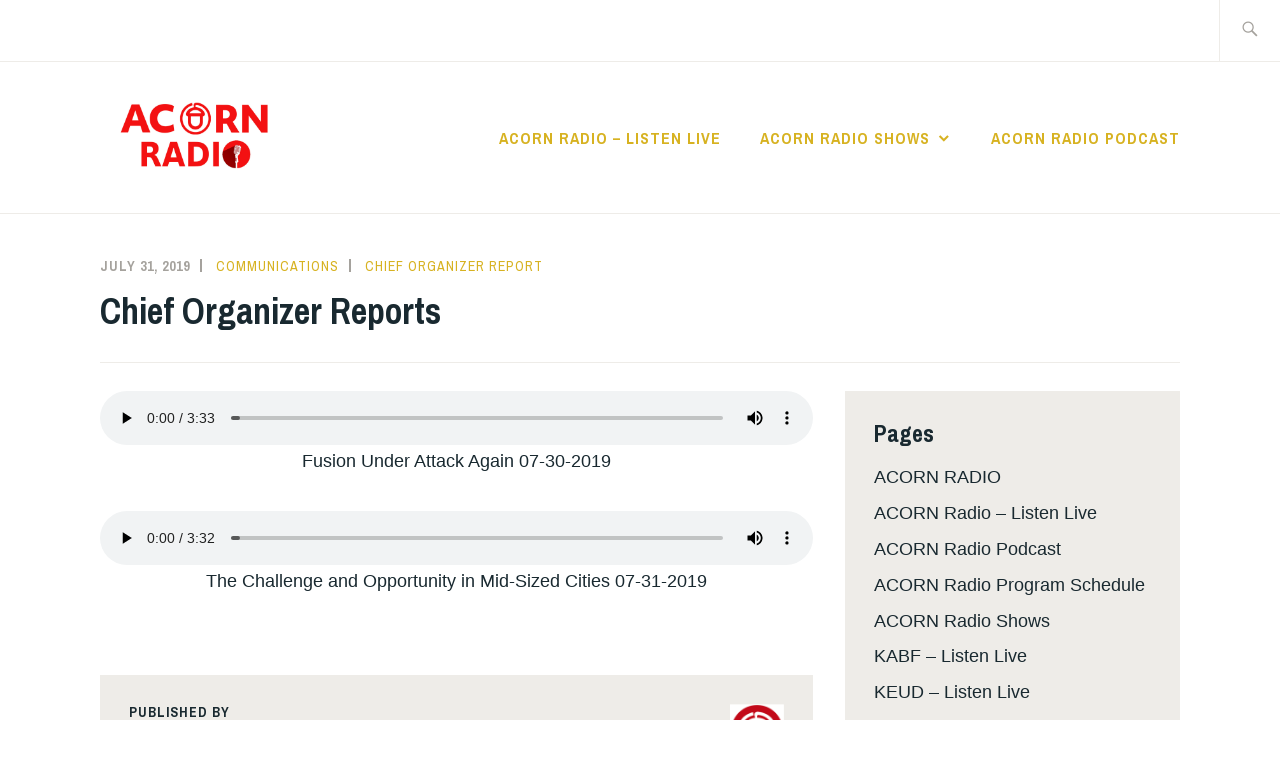

--- FILE ---
content_type: text/html; charset=UTF-8
request_url: https://acornradio.org/2019/07/31/chief-organizer-reports-72/
body_size: 10384
content:
<!DOCTYPE html>
<html lang="en-US" itemscope itemtype="http://schema.org/WebPage">
<head>
<!-- Google tag (gtag.js) -->
<script async src="https://www.googletagmanager.com/gtag/js?id=G-RZ5QJBBLNJ"></script>
<script>
  window.dataLayer = window.dataLayer || [];
  function gtag(){dataLayer.push(arguments);}
  gtag('js', new Date());

  gtag('config', 'G-RZ5QJBBLNJ');
</script>
	<!-- /Google tag (gtag.js) -->
<meta charset="UTF-8">
<meta name="viewport" content="width=device-width, initial-scale=1">
<link rel="profile" href="http://gmpg.org/xfn/11">
<link rel="pingback" href="https://acornradio.org/xmlrpc.php">

<meta name='robots' content='index, follow, max-image-preview:large, max-snippet:-1, max-video-preview:-1' />
	<style>img:is([sizes="auto" i], [sizes^="auto," i]) { contain-intrinsic-size: 3000px 1500px }</style>
	
	<!-- This site is optimized with the Yoast SEO plugin v26.1.1 - https://yoast.com/wordpress/plugins/seo/ -->
	<title>Chief Organizer Reports - RADIO</title>
	<link rel="canonical" href="https://acornradio.org/2019/07/31/chief-organizer-reports-72/" />
	<meta property="og:locale" content="en_US" />
	<meta property="og:type" content="article" />
	<meta property="og:title" content="Chief Organizer Reports - RADIO" />
	<meta property="og:url" content="https://acornradio.org/2019/07/31/chief-organizer-reports-72/" />
	<meta property="og:site_name" content="RADIO" />
	<meta property="article:published_time" content="2019-07-31T20:18:39+00:00" />
	<meta property="og:image" content="https://acornradio.org/wp-content/uploads/2024/02/radiofacebook.jpg" />
	<meta property="og:image:width" content="1200" />
	<meta property="og:image:height" content="628" />
	<meta property="og:image:type" content="image/jpeg" />
	<meta name="author" content="communications" />
	<meta name="twitter:card" content="summary_large_image" />
	<meta name="twitter:label1" content="Written by" />
	<meta name="twitter:data1" content="communications" />
	<script type="application/ld+json" class="yoast-schema-graph">{"@context":"https://schema.org","@graph":[{"@type":"Article","@id":"https://acornradio.org/2019/07/31/chief-organizer-reports-72/#article","isPartOf":{"@id":"https://acornradio.org/2019/07/31/chief-organizer-reports-72/"},"author":{"name":"communications","@id":"https://acornradio.org/#/schema/person/567dab3181a4cc7dd2fe8f98c8647d4b"},"headline":"Chief Organizer Reports","datePublished":"2019-07-31T20:18:39+00:00","mainEntityOfPage":{"@id":"https://acornradio.org/2019/07/31/chief-organizer-reports-72/"},"wordCount":18,"publisher":{"@id":"https://acornradio.org/#organization"},"articleSection":["Chief Organizer Report"],"inLanguage":"en-US"},{"@type":"WebPage","@id":"https://acornradio.org/2019/07/31/chief-organizer-reports-72/","url":"https://acornradio.org/2019/07/31/chief-organizer-reports-72/","name":"Chief Organizer Reports - RADIO","isPartOf":{"@id":"https://acornradio.org/#website"},"datePublished":"2019-07-31T20:18:39+00:00","breadcrumb":{"@id":"https://acornradio.org/2019/07/31/chief-organizer-reports-72/#breadcrumb"},"inLanguage":"en-US","potentialAction":[{"@type":"ReadAction","target":["https://acornradio.org/2019/07/31/chief-organizer-reports-72/"]}]},{"@type":"BreadcrumbList","@id":"https://acornradio.org/2019/07/31/chief-organizer-reports-72/#breadcrumb","itemListElement":[{"@type":"ListItem","position":1,"name":"Home","item":"https://acornradio.org/"},{"@type":"ListItem","position":2,"name":"Chief Organizer Reports"}]},{"@type":"WebSite","@id":"https://acornradio.org/#website","url":"https://acornradio.org/","name":"RADIO","description":"The Voice of the People","publisher":{"@id":"https://acornradio.org/#organization"},"potentialAction":[{"@type":"SearchAction","target":{"@type":"EntryPoint","urlTemplate":"https://acornradio.org/?s={search_term_string}"},"query-input":{"@type":"PropertyValueSpecification","valueRequired":true,"valueName":"search_term_string"}}],"inLanguage":"en-US"},{"@type":"Organization","@id":"https://acornradio.org/#organization","name":"RADIO","url":"https://acornradio.org/","logo":{"@type":"ImageObject","inLanguage":"en-US","@id":"https://acornradio.org/#/schema/logo/image/","url":"https://acornradio.org/wp-content/uploads/2024/02/radiofacebook.jpg","contentUrl":"https://acornradio.org/wp-content/uploads/2024/02/radiofacebook.jpg","width":1200,"height":628,"caption":"RADIO"},"image":{"@id":"https://acornradio.org/#/schema/logo/image/"}},{"@type":"Person","@id":"https://acornradio.org/#/schema/person/567dab3181a4cc7dd2fe8f98c8647d4b","name":"communications","image":{"@type":"ImageObject","inLanguage":"en-US","@id":"https://acornradio.org/#/schema/person/image/","url":"https://secure.gravatar.com/avatar/5a719ae5c5416cd9f9826eae1fa1030a4cdf8929326a919d348bb500242c4b6e?s=96&d=mm&r=g","contentUrl":"https://secure.gravatar.com/avatar/5a719ae5c5416cd9f9826eae1fa1030a4cdf8929326a919d348bb500242c4b6e?s=96&d=mm&r=g","caption":"communications"},"url":"https://acornradio.org/author/communications/"}]}</script>
	<!-- / Yoast SEO plugin. -->


<link rel='dns-prefetch' href='//www.googletagmanager.com' />
<link rel='dns-prefetch' href='//fonts.googleapis.com' />
<link rel="alternate" type="application/rss+xml" title="RADIO &raquo; Feed" href="https://acornradio.org/feed/" />
<script type="text/javascript">
/* <![CDATA[ */
window._wpemojiSettings = {"baseUrl":"https:\/\/s.w.org\/images\/core\/emoji\/16.0.1\/72x72\/","ext":".png","svgUrl":"https:\/\/s.w.org\/images\/core\/emoji\/16.0.1\/svg\/","svgExt":".svg","source":{"concatemoji":"https:\/\/acornradio.org\/wp-includes\/js\/wp-emoji-release.min.js?ver=6.8.3"}};
/*! This file is auto-generated */
!function(s,n){var o,i,e;function c(e){try{var t={supportTests:e,timestamp:(new Date).valueOf()};sessionStorage.setItem(o,JSON.stringify(t))}catch(e){}}function p(e,t,n){e.clearRect(0,0,e.canvas.width,e.canvas.height),e.fillText(t,0,0);var t=new Uint32Array(e.getImageData(0,0,e.canvas.width,e.canvas.height).data),a=(e.clearRect(0,0,e.canvas.width,e.canvas.height),e.fillText(n,0,0),new Uint32Array(e.getImageData(0,0,e.canvas.width,e.canvas.height).data));return t.every(function(e,t){return e===a[t]})}function u(e,t){e.clearRect(0,0,e.canvas.width,e.canvas.height),e.fillText(t,0,0);for(var n=e.getImageData(16,16,1,1),a=0;a<n.data.length;a++)if(0!==n.data[a])return!1;return!0}function f(e,t,n,a){switch(t){case"flag":return n(e,"\ud83c\udff3\ufe0f\u200d\u26a7\ufe0f","\ud83c\udff3\ufe0f\u200b\u26a7\ufe0f")?!1:!n(e,"\ud83c\udde8\ud83c\uddf6","\ud83c\udde8\u200b\ud83c\uddf6")&&!n(e,"\ud83c\udff4\udb40\udc67\udb40\udc62\udb40\udc65\udb40\udc6e\udb40\udc67\udb40\udc7f","\ud83c\udff4\u200b\udb40\udc67\u200b\udb40\udc62\u200b\udb40\udc65\u200b\udb40\udc6e\u200b\udb40\udc67\u200b\udb40\udc7f");case"emoji":return!a(e,"\ud83e\udedf")}return!1}function g(e,t,n,a){var r="undefined"!=typeof WorkerGlobalScope&&self instanceof WorkerGlobalScope?new OffscreenCanvas(300,150):s.createElement("canvas"),o=r.getContext("2d",{willReadFrequently:!0}),i=(o.textBaseline="top",o.font="600 32px Arial",{});return e.forEach(function(e){i[e]=t(o,e,n,a)}),i}function t(e){var t=s.createElement("script");t.src=e,t.defer=!0,s.head.appendChild(t)}"undefined"!=typeof Promise&&(o="wpEmojiSettingsSupports",i=["flag","emoji"],n.supports={everything:!0,everythingExceptFlag:!0},e=new Promise(function(e){s.addEventListener("DOMContentLoaded",e,{once:!0})}),new Promise(function(t){var n=function(){try{var e=JSON.parse(sessionStorage.getItem(o));if("object"==typeof e&&"number"==typeof e.timestamp&&(new Date).valueOf()<e.timestamp+604800&&"object"==typeof e.supportTests)return e.supportTests}catch(e){}return null}();if(!n){if("undefined"!=typeof Worker&&"undefined"!=typeof OffscreenCanvas&&"undefined"!=typeof URL&&URL.createObjectURL&&"undefined"!=typeof Blob)try{var e="postMessage("+g.toString()+"("+[JSON.stringify(i),f.toString(),p.toString(),u.toString()].join(",")+"));",a=new Blob([e],{type:"text/javascript"}),r=new Worker(URL.createObjectURL(a),{name:"wpTestEmojiSupports"});return void(r.onmessage=function(e){c(n=e.data),r.terminate(),t(n)})}catch(e){}c(n=g(i,f,p,u))}t(n)}).then(function(e){for(var t in e)n.supports[t]=e[t],n.supports.everything=n.supports.everything&&n.supports[t],"flag"!==t&&(n.supports.everythingExceptFlag=n.supports.everythingExceptFlag&&n.supports[t]);n.supports.everythingExceptFlag=n.supports.everythingExceptFlag&&!n.supports.flag,n.DOMReady=!1,n.readyCallback=function(){n.DOMReady=!0}}).then(function(){return e}).then(function(){var e;n.supports.everything||(n.readyCallback(),(e=n.source||{}).concatemoji?t(e.concatemoji):e.wpemoji&&e.twemoji&&(t(e.twemoji),t(e.wpemoji)))}))}((window,document),window._wpemojiSettings);
/* ]]> */
</script>
<style id='wp-emoji-styles-inline-css' type='text/css'>

	img.wp-smiley, img.emoji {
		display: inline !important;
		border: none !important;
		box-shadow: none !important;
		height: 1em !important;
		width: 1em !important;
		margin: 0 0.07em !important;
		vertical-align: -0.1em !important;
		background: none !important;
		padding: 0 !important;
	}
</style>
<link rel='stylesheet' id='wp-block-library-css' href='https://acornradio.org/wp-includes/css/dist/block-library/style.min.css?ver=6.8.3' type='text/css' media='all' />
<style id='classic-theme-styles-inline-css' type='text/css'>
/*! This file is auto-generated */
.wp-block-button__link{color:#fff;background-color:#32373c;border-radius:9999px;box-shadow:none;text-decoration:none;padding:calc(.667em + 2px) calc(1.333em + 2px);font-size:1.125em}.wp-block-file__button{background:#32373c;color:#fff;text-decoration:none}
</style>
<style id='global-styles-inline-css' type='text/css'>
:root{--wp--preset--aspect-ratio--square: 1;--wp--preset--aspect-ratio--4-3: 4/3;--wp--preset--aspect-ratio--3-4: 3/4;--wp--preset--aspect-ratio--3-2: 3/2;--wp--preset--aspect-ratio--2-3: 2/3;--wp--preset--aspect-ratio--16-9: 16/9;--wp--preset--aspect-ratio--9-16: 9/16;--wp--preset--color--black: #192930;--wp--preset--color--cyan-bluish-gray: #abb8c3;--wp--preset--color--white: #ffffff;--wp--preset--color--pale-pink: #f78da7;--wp--preset--color--vivid-red: #cf2e2e;--wp--preset--color--luminous-vivid-orange: #ff6900;--wp--preset--color--luminous-vivid-amber: #fcb900;--wp--preset--color--light-green-cyan: #7bdcb5;--wp--preset--color--vivid-green-cyan: #00d084;--wp--preset--color--pale-cyan-blue: #8ed1fc;--wp--preset--color--vivid-cyan-blue: #0693e3;--wp--preset--color--vivid-purple: #9b51e0;--wp--preset--color--dark-gray: #474f53;--wp--preset--color--medium-gray: #a5a29d;--wp--preset--color--light-gray: #eeece8;--wp--preset--color--yellow: #d7b221;--wp--preset--color--dark-yellow: #9c8012;--wp--preset--gradient--vivid-cyan-blue-to-vivid-purple: linear-gradient(135deg,rgba(6,147,227,1) 0%,rgb(155,81,224) 100%);--wp--preset--gradient--light-green-cyan-to-vivid-green-cyan: linear-gradient(135deg,rgb(122,220,180) 0%,rgb(0,208,130) 100%);--wp--preset--gradient--luminous-vivid-amber-to-luminous-vivid-orange: linear-gradient(135deg,rgba(252,185,0,1) 0%,rgba(255,105,0,1) 100%);--wp--preset--gradient--luminous-vivid-orange-to-vivid-red: linear-gradient(135deg,rgba(255,105,0,1) 0%,rgb(207,46,46) 100%);--wp--preset--gradient--very-light-gray-to-cyan-bluish-gray: linear-gradient(135deg,rgb(238,238,238) 0%,rgb(169,184,195) 100%);--wp--preset--gradient--cool-to-warm-spectrum: linear-gradient(135deg,rgb(74,234,220) 0%,rgb(151,120,209) 20%,rgb(207,42,186) 40%,rgb(238,44,130) 60%,rgb(251,105,98) 80%,rgb(254,248,76) 100%);--wp--preset--gradient--blush-light-purple: linear-gradient(135deg,rgb(255,206,236) 0%,rgb(152,150,240) 100%);--wp--preset--gradient--blush-bordeaux: linear-gradient(135deg,rgb(254,205,165) 0%,rgb(254,45,45) 50%,rgb(107,0,62) 100%);--wp--preset--gradient--luminous-dusk: linear-gradient(135deg,rgb(255,203,112) 0%,rgb(199,81,192) 50%,rgb(65,88,208) 100%);--wp--preset--gradient--pale-ocean: linear-gradient(135deg,rgb(255,245,203) 0%,rgb(182,227,212) 50%,rgb(51,167,181) 100%);--wp--preset--gradient--electric-grass: linear-gradient(135deg,rgb(202,248,128) 0%,rgb(113,206,126) 100%);--wp--preset--gradient--midnight: linear-gradient(135deg,rgb(2,3,129) 0%,rgb(40,116,252) 100%);--wp--preset--font-size--small: 13px;--wp--preset--font-size--medium: 20px;--wp--preset--font-size--large: 36px;--wp--preset--font-size--x-large: 42px;--wp--preset--spacing--20: 0.44rem;--wp--preset--spacing--30: 0.67rem;--wp--preset--spacing--40: 1rem;--wp--preset--spacing--50: 1.5rem;--wp--preset--spacing--60: 2.25rem;--wp--preset--spacing--70: 3.38rem;--wp--preset--spacing--80: 5.06rem;--wp--preset--shadow--natural: 6px 6px 9px rgba(0, 0, 0, 0.2);--wp--preset--shadow--deep: 12px 12px 50px rgba(0, 0, 0, 0.4);--wp--preset--shadow--sharp: 6px 6px 0px rgba(0, 0, 0, 0.2);--wp--preset--shadow--outlined: 6px 6px 0px -3px rgba(255, 255, 255, 1), 6px 6px rgba(0, 0, 0, 1);--wp--preset--shadow--crisp: 6px 6px 0px rgba(0, 0, 0, 1);}:where(.is-layout-flex){gap: 0.5em;}:where(.is-layout-grid){gap: 0.5em;}body .is-layout-flex{display: flex;}.is-layout-flex{flex-wrap: wrap;align-items: center;}.is-layout-flex > :is(*, div){margin: 0;}body .is-layout-grid{display: grid;}.is-layout-grid > :is(*, div){margin: 0;}:where(.wp-block-columns.is-layout-flex){gap: 2em;}:where(.wp-block-columns.is-layout-grid){gap: 2em;}:where(.wp-block-post-template.is-layout-flex){gap: 1.25em;}:where(.wp-block-post-template.is-layout-grid){gap: 1.25em;}.has-black-color{color: var(--wp--preset--color--black) !important;}.has-cyan-bluish-gray-color{color: var(--wp--preset--color--cyan-bluish-gray) !important;}.has-white-color{color: var(--wp--preset--color--white) !important;}.has-pale-pink-color{color: var(--wp--preset--color--pale-pink) !important;}.has-vivid-red-color{color: var(--wp--preset--color--vivid-red) !important;}.has-luminous-vivid-orange-color{color: var(--wp--preset--color--luminous-vivid-orange) !important;}.has-luminous-vivid-amber-color{color: var(--wp--preset--color--luminous-vivid-amber) !important;}.has-light-green-cyan-color{color: var(--wp--preset--color--light-green-cyan) !important;}.has-vivid-green-cyan-color{color: var(--wp--preset--color--vivid-green-cyan) !important;}.has-pale-cyan-blue-color{color: var(--wp--preset--color--pale-cyan-blue) !important;}.has-vivid-cyan-blue-color{color: var(--wp--preset--color--vivid-cyan-blue) !important;}.has-vivid-purple-color{color: var(--wp--preset--color--vivid-purple) !important;}.has-black-background-color{background-color: var(--wp--preset--color--black) !important;}.has-cyan-bluish-gray-background-color{background-color: var(--wp--preset--color--cyan-bluish-gray) !important;}.has-white-background-color{background-color: var(--wp--preset--color--white) !important;}.has-pale-pink-background-color{background-color: var(--wp--preset--color--pale-pink) !important;}.has-vivid-red-background-color{background-color: var(--wp--preset--color--vivid-red) !important;}.has-luminous-vivid-orange-background-color{background-color: var(--wp--preset--color--luminous-vivid-orange) !important;}.has-luminous-vivid-amber-background-color{background-color: var(--wp--preset--color--luminous-vivid-amber) !important;}.has-light-green-cyan-background-color{background-color: var(--wp--preset--color--light-green-cyan) !important;}.has-vivid-green-cyan-background-color{background-color: var(--wp--preset--color--vivid-green-cyan) !important;}.has-pale-cyan-blue-background-color{background-color: var(--wp--preset--color--pale-cyan-blue) !important;}.has-vivid-cyan-blue-background-color{background-color: var(--wp--preset--color--vivid-cyan-blue) !important;}.has-vivid-purple-background-color{background-color: var(--wp--preset--color--vivid-purple) !important;}.has-black-border-color{border-color: var(--wp--preset--color--black) !important;}.has-cyan-bluish-gray-border-color{border-color: var(--wp--preset--color--cyan-bluish-gray) !important;}.has-white-border-color{border-color: var(--wp--preset--color--white) !important;}.has-pale-pink-border-color{border-color: var(--wp--preset--color--pale-pink) !important;}.has-vivid-red-border-color{border-color: var(--wp--preset--color--vivid-red) !important;}.has-luminous-vivid-orange-border-color{border-color: var(--wp--preset--color--luminous-vivid-orange) !important;}.has-luminous-vivid-amber-border-color{border-color: var(--wp--preset--color--luminous-vivid-amber) !important;}.has-light-green-cyan-border-color{border-color: var(--wp--preset--color--light-green-cyan) !important;}.has-vivid-green-cyan-border-color{border-color: var(--wp--preset--color--vivid-green-cyan) !important;}.has-pale-cyan-blue-border-color{border-color: var(--wp--preset--color--pale-cyan-blue) !important;}.has-vivid-cyan-blue-border-color{border-color: var(--wp--preset--color--vivid-cyan-blue) !important;}.has-vivid-purple-border-color{border-color: var(--wp--preset--color--vivid-purple) !important;}.has-vivid-cyan-blue-to-vivid-purple-gradient-background{background: var(--wp--preset--gradient--vivid-cyan-blue-to-vivid-purple) !important;}.has-light-green-cyan-to-vivid-green-cyan-gradient-background{background: var(--wp--preset--gradient--light-green-cyan-to-vivid-green-cyan) !important;}.has-luminous-vivid-amber-to-luminous-vivid-orange-gradient-background{background: var(--wp--preset--gradient--luminous-vivid-amber-to-luminous-vivid-orange) !important;}.has-luminous-vivid-orange-to-vivid-red-gradient-background{background: var(--wp--preset--gradient--luminous-vivid-orange-to-vivid-red) !important;}.has-very-light-gray-to-cyan-bluish-gray-gradient-background{background: var(--wp--preset--gradient--very-light-gray-to-cyan-bluish-gray) !important;}.has-cool-to-warm-spectrum-gradient-background{background: var(--wp--preset--gradient--cool-to-warm-spectrum) !important;}.has-blush-light-purple-gradient-background{background: var(--wp--preset--gradient--blush-light-purple) !important;}.has-blush-bordeaux-gradient-background{background: var(--wp--preset--gradient--blush-bordeaux) !important;}.has-luminous-dusk-gradient-background{background: var(--wp--preset--gradient--luminous-dusk) !important;}.has-pale-ocean-gradient-background{background: var(--wp--preset--gradient--pale-ocean) !important;}.has-electric-grass-gradient-background{background: var(--wp--preset--gradient--electric-grass) !important;}.has-midnight-gradient-background{background: var(--wp--preset--gradient--midnight) !important;}.has-small-font-size{font-size: var(--wp--preset--font-size--small) !important;}.has-medium-font-size{font-size: var(--wp--preset--font-size--medium) !important;}.has-large-font-size{font-size: var(--wp--preset--font-size--large) !important;}.has-x-large-font-size{font-size: var(--wp--preset--font-size--x-large) !important;}
:where(.wp-block-post-template.is-layout-flex){gap: 1.25em;}:where(.wp-block-post-template.is-layout-grid){gap: 1.25em;}
:where(.wp-block-columns.is-layout-flex){gap: 2em;}:where(.wp-block-columns.is-layout-grid){gap: 2em;}
:root :where(.wp-block-pullquote){font-size: 1.5em;line-height: 1.6;}
</style>
<link rel='stylesheet' id='simple-banner-style-css' href='https://acornradio.org/wp-content/plugins/simple-banner/simple-banner.css?ver=3.1.2' type='text/css' media='all' />
<link rel='stylesheet' id='ixion-style-css' href='https://acornradio.org/wp-content/themes/ixion/style.css?ver=6.8.3' type='text/css' media='all' />
<link rel='stylesheet' id='ixion-blocks-css' href='https://acornradio.org/wp-content/themes/ixion/blocks.css?ver=6.8.3' type='text/css' media='all' />
<link rel='stylesheet' id='ixion-fonts-archivo-css' href='//fonts.googleapis.com/css?family=Archivo+Narrow%3A400%2C400i%2C700%2C700i&#038;subset=latin%2Clatin-ext' type='text/css' media='all' />
<link rel='stylesheet' id='ixion-fonts-cooper-css' href='https://acornradio.org/wp-content/themes/ixion/assets/fonts/cooperhewitt.css' type='text/css' media='all' />
<link rel='stylesheet' id='genericons-css' href='https://acornradio.org/wp-content/themes/ixion/assets/fonts/genericons/genericons/genericons.css?ver=6.8.3' type='text/css' media='all' />
<script type="text/javascript" src="https://acornradio.org/wp-includes/js/jquery/jquery.min.js?ver=3.7.1" id="jquery-core-js"></script>
<script type="text/javascript" src="https://acornradio.org/wp-includes/js/jquery/jquery-migrate.min.js?ver=3.4.1" id="jquery-migrate-js"></script>
<script type="text/javascript" id="simple-banner-script-js-before">
/* <![CDATA[ */
const simpleBannerScriptParams = {"pro_version_enabled":"","debug_mode":false,"id":2544,"version":"3.1.2","banner_params":[{"hide_simple_banner":"yes","simple_banner_prepend_element":false,"simple_banner_position":"static","header_margin":"","header_padding":"","wp_body_open_enabled":"","wp_body_open":true,"simple_banner_z_index":false,"simple_banner_text":"We stand in solidarity and support all protests against racism and police brutality.","disabled_on_current_page":false,"disabled_pages_array":[],"is_current_page_a_post":true,"disabled_on_posts":"","simple_banner_disabled_page_paths":false,"simple_banner_font_size":"","simple_banner_color":"#FF0000","simple_banner_text_color":"","simple_banner_link_color":"","simple_banner_close_color":"","simple_banner_custom_css":"","simple_banner_scrolling_custom_css":"","simple_banner_text_custom_css":"","simple_banner_button_css":"","site_custom_css":"","keep_site_custom_css":"","site_custom_js":"","keep_site_custom_js":"","close_button_enabled":"","close_button_expiration":"","close_button_cookie_set":false,"current_date":{"date":"2026-01-29 06:12:39.809318","timezone_type":3,"timezone":"UTC"},"start_date":{"date":"2026-01-29 06:12:39.809336","timezone_type":3,"timezone":"UTC"},"end_date":{"date":"2026-01-29 06:12:39.809341","timezone_type":3,"timezone":"UTC"},"simple_banner_start_after_date":false,"simple_banner_remove_after_date":"","simple_banner_insert_inside_element":false}]}
/* ]]> */
</script>
<script type="text/javascript" src="https://acornradio.org/wp-content/plugins/simple-banner/simple-banner.js?ver=3.1.2" id="simple-banner-script-js"></script>

<!-- Google tag (gtag.js) snippet added by Site Kit -->
<!-- Google Analytics snippet added by Site Kit -->
<script type="text/javascript" src="https://www.googletagmanager.com/gtag/js?id=GT-WK25KFH8" id="google_gtagjs-js" async></script>
<script type="text/javascript" id="google_gtagjs-js-after">
/* <![CDATA[ */
window.dataLayer = window.dataLayer || [];function gtag(){dataLayer.push(arguments);}
gtag("set","linker",{"domains":["acornradio.org"]});
gtag("js", new Date());
gtag("set", "developer_id.dZTNiMT", true);
gtag("config", "GT-WK25KFH8");
 window._googlesitekit = window._googlesitekit || {}; window._googlesitekit.throttledEvents = []; window._googlesitekit.gtagEvent = (name, data) => { var key = JSON.stringify( { name, data } ); if ( !! window._googlesitekit.throttledEvents[ key ] ) { return; } window._googlesitekit.throttledEvents[ key ] = true; setTimeout( () => { delete window._googlesitekit.throttledEvents[ key ]; }, 5 ); gtag( "event", name, { ...data, event_source: "site-kit" } ); }; 
/* ]]> */
</script>
<link rel="https://api.w.org/" href="https://acornradio.org/wp-json/" /><link rel="alternate" title="JSON" type="application/json" href="https://acornradio.org/wp-json/wp/v2/posts/2544" /><link rel="EditURI" type="application/rsd+xml" title="RSD" href="https://acornradio.org/xmlrpc.php?rsd" />
<meta name="generator" content="WordPress 6.8.3" />
<link rel='shortlink' href='https://acornradio.org/?p=2544' />
<link rel="alternate" title="oEmbed (JSON)" type="application/json+oembed" href="https://acornradio.org/wp-json/oembed/1.0/embed?url=https%3A%2F%2Facornradio.org%2F2019%2F07%2F31%2Fchief-organizer-reports-72%2F" />
<link rel="alternate" title="oEmbed (XML)" type="text/xml+oembed" href="https://acornradio.org/wp-json/oembed/1.0/embed?url=https%3A%2F%2Facornradio.org%2F2019%2F07%2F31%2Fchief-organizer-reports-72%2F&#038;format=xml" />
<meta name="generator" content="Site Kit by Google 1.163.0" /><meta name="google-site-verification" content="V2_KXuzGa3vRXpz0m7i7QKxHox0r4_W7WpBwiQ-9NeU" />
<!-- Global site tag (gtag.js) - Google Analytics -->
<script async src="https://www.googletagmanager.com/gtag/js?id=G-QRJPQ8R0P0"></script>
<script>
  window.dataLayer = window.dataLayer || [];
  function gtag(){dataLayer.push(arguments);}
  gtag('js', new Date());

  gtag('config', 'G-QRJPQ8R0P0');
</script><style id="simple-banner-hide" type="text/css">.simple-banner{display:none;}</style><style id="simple-banner-position" type="text/css">.simple-banner{position:static;}</style><style id="simple-banner-background-color" type="text/css">.simple-banner{background:#FF0000;}</style><style id="simple-banner-text-color" type="text/css">.simple-banner .simple-banner-text{color: #ffffff;}</style><style id="simple-banner-link-color" type="text/css">.simple-banner .simple-banner-text a{color:#f16521;}</style><style id="simple-banner-z-index" type="text/css">.simple-banner{z-index: 99999;}</style><style id="simple-banner-site-custom-css-dummy" type="text/css"></style><script id="simple-banner-site-custom-js-dummy" type="text/javascript"></script>	<style type="text/css">
			.site-title a,
		.site-description {
			position: absolute;
			clip: rect(1px, 1px, 1px, 1px);
		}
		</style>
	<link rel="icon" href="https://acornradio.org/wp-content/uploads/2017/10/cropped-d19f2ec4911d3ef9b7d0d7b441503a1f-spring-logo-doe-32x32.jpg" sizes="32x32" />
<link rel="icon" href="https://acornradio.org/wp-content/uploads/2017/10/cropped-d19f2ec4911d3ef9b7d0d7b441503a1f-spring-logo-doe-192x192.jpg" sizes="192x192" />
<link rel="apple-touch-icon" href="https://acornradio.org/wp-content/uploads/2017/10/cropped-d19f2ec4911d3ef9b7d0d7b441503a1f-spring-logo-doe-180x180.jpg" />
<meta name="msapplication-TileImage" content="https://acornradio.org/wp-content/uploads/2017/10/cropped-d19f2ec4911d3ef9b7d0d7b441503a1f-spring-logo-doe-270x270.jpg" />
</head>

<body class="wp-singular post-template-default single single-post postid-2544 single-format-standard wp-custom-logo wp-embed-responsive wp-theme-ixion group-blog singular has-description header-text-hidden no-featured-posts featured-content-overlay-light">
<div id="page" class="site">
	<a class="skip-link screen-reader-text" href="#content">Skip to content</a>

	<header id="masthead" class="site-header" role="banner">

		<div class="utility-container">
						
<form role="search" method="get" class="search-form" action="https://acornradio.org/">
	<label>
		<span class="screen-reader-text">Search for:</span>
		<input type="search" class="search-field"
		placeholder="Search &hellip;"
		value="" name="s"
		title="Search for:" />
		<span class="search-form-icon"></span>
	</label>
	<input type="submit" class="search-submit"
		value="Search" />
</form>
		</div>

		<div class="branding-container">
					<div class="site-branding">
			<a href="https://acornradio.org/" class="custom-logo-link" rel="home"><img width="1200" height="628" src="https://acornradio.org/wp-content/uploads/2024/02/radiofacebook.jpg" class="custom-logo" alt="RADIO" decoding="async" fetchpriority="high" srcset="https://acornradio.org/wp-content/uploads/2024/02/radiofacebook.jpg 1200w, https://acornradio.org/wp-content/uploads/2024/02/radiofacebook-300x157.jpg 300w, https://acornradio.org/wp-content/uploads/2024/02/radiofacebook-500x262.jpg 500w, https://acornradio.org/wp-content/uploads/2024/02/radiofacebook-768x402.jpg 768w, https://acornradio.org/wp-content/uploads/2024/02/radiofacebook-1080x565.jpg 1080w" sizes="(max-width: 1200px) 100vw, 1200px" /></a>
								<p class="site-title"><a href="https://acornradio.org/" rel="home">RADIO</a></p>
					</div><!-- .site-branding -->
			<nav id="site-navigation" class="main-navigation" role="navigation">
	<button class="menu-toggle" aria-controls="top-menu" aria-expanded="false">Menu</button>
	<div class="menu-new-homepage-menu-container"><ul id="top-menu" class="menu"><li id="menu-item-5329" class="menu-item menu-item-type-post_type menu-item-object-page menu-item-5329"><a href="https://acornradio.org/listen-live/">ACORN Radio &#8211; Listen Live</a></li>
<li id="menu-item-5331" class="menu-item menu-item-type-post_type menu-item-object-page menu-item-has-children menu-item-5331"><a href="https://acornradio.org/acorn-radio-shows/">ACORN Radio Shows</a>
<ul class="sub-menu">
	<li id="menu-item-5340" class="menu-item menu-item-type-taxonomy menu-item-object-category menu-item-5340"><a href="https://acornradio.org/category/acorn-africa/">ACORN Africa</a></li>
	<li id="menu-item-5337" class="menu-item menu-item-type-taxonomy menu-item-object-category menu-item-5337"><a href="https://acornradio.org/category/acorn-canada/">ACORN Canada</a></li>
	<li id="menu-item-7480" class="menu-item menu-item-type-taxonomy menu-item-object-category menu-item-7480"><a href="https://acornradio.org/category/acorn-honduras/">ACORN Honduras</a></li>
	<li id="menu-item-7481" class="menu-item menu-item-type-taxonomy menu-item-object-category menu-item-7481"><a href="https://acornradio.org/category/acorn-india/">ACORN India</a></li>
	<li id="menu-item-7482" class="menu-item menu-item-type-taxonomy menu-item-object-category menu-item-7482"><a href="https://acornradio.org/category/acorn-news/">ACORN News</a></li>
	<li id="menu-item-7483" class="menu-item menu-item-type-taxonomy menu-item-object-category menu-item-7483"><a href="https://acornradio.org/category/acorn-uk/">ACORN UK</a></li>
	<li id="menu-item-5332" class="menu-item menu-item-type-taxonomy menu-item-object-category current-post-ancestor current-menu-parent current-post-parent menu-item-5332"><a href="https://acornradio.org/category/chief-organizer-report/">Chief Organizer Report</a></li>
	<li id="menu-item-7486" class="menu-item menu-item-type-taxonomy menu-item-object-category menu-item-7486"><a href="https://acornradio.org/category/how-to-build-community/">How to Build Community</a></li>
	<li id="menu-item-5333" class="menu-item menu-item-type-taxonomy menu-item-object-category menu-item-5333"><a href="https://acornradio.org/category/peoples-news/">People&#8217;s News</a></li>
	<li id="menu-item-5334" class="menu-item menu-item-type-taxonomy menu-item-object-category menu-item-5334"><a href="https://acornradio.org/category/national-native-news/">National Native News</a></li>
	<li id="menu-item-5335" class="menu-item menu-item-type-taxonomy menu-item-object-category menu-item-5335"><a href="https://acornradio.org/category/wades-world/">Wade&#8217;s World</a></li>
	<li id="menu-item-5336" class="menu-item menu-item-type-taxonomy menu-item-object-category menu-item-5336"><a href="https://acornradio.org/category/wings/">Wings</a></li>
	<li id="menu-item-7484" class="menu-item menu-item-type-taxonomy menu-item-object-category menu-item-7484"><a href="https://acornradio.org/category/ulu-local-100/">United Labor Unions Local 100</a></li>
	<li id="menu-item-7485" class="menu-item menu-item-type-taxonomy menu-item-object-category menu-item-7485"><a href="https://acornradio.org/category/special-broadcasts/">Special Broadcasts</a></li>
</ul>
</li>
<li id="menu-item-7566" class="menu-item menu-item-type-post_type menu-item-object-page menu-item-7566"><a href="https://acornradio.org/acorn-radio-podcast/">ACORN Radio Podcast</a></li>
</ul></div></nav>
		</div>

	</header>

	
	<div id="content" class="site-content">
		<div class="entry-meta">
			<span class="posted-on"><a href="https://acornradio.org/2019/07/31/chief-organizer-reports-72/" rel="bookmark"><time class="entry-date published updated" datetime="2019-07-31T20:18:39-05:00">July 31, 2019</time></a></span> <span class="byline"><span class="author vcard"><a class="url fn n" href="https://acornradio.org/author/communications/">communications</a></span></span> <span class="cat-links"><a href="https://acornradio.org/category/chief-organizer-report/" rel="category tag">Chief Organizer Report</a></span>					</div><!-- .entry-meta -->
<h1 class="entry-title">Chief Organizer Reports</h1>
	<div id="primary" class="content-area">
		<main id="main" class="site-main" role="main">

		
<article id="post-2544" class="post-2544 post type-post status-publish format-standard hentry category-chief-organizer-report no-featured-image">
	<div class="entry-body">
		<header class="entry-header">
					</header>
		<div class="entry-content">
			
<figure class="wp-block-audio"><audio controls src="https://acornradio.org/wp-content/uploads/2019/07/Corr07302019.mp3"></audio><figcaption>Fusion Under Attack Again 07-30-2019</figcaption></figure>



<figure class="wp-block-audio"><audio controls src="https://acornradio.org/wp-content/uploads/2019/07/Corr07312019.mp3"></audio><figcaption>The Challenge and Opportunity in Mid-Sized Cities 07-31-2019</figcaption></figure>
		</div><!-- .entry-content -->

			<footer class="entry-footer">
			</footer><!-- .entry-footer -->
		
<div class="entry-author">
	<div class="author-avatar">
		<img alt='' src='https://secure.gravatar.com/avatar/5a719ae5c5416cd9f9826eae1fa1030a4cdf8929326a919d348bb500242c4b6e?s=60&#038;d=mm&#038;r=g' srcset='https://secure.gravatar.com/avatar/5a719ae5c5416cd9f9826eae1fa1030a4cdf8929326a919d348bb500242c4b6e?s=120&#038;d=mm&#038;r=g 2x' class='avatar avatar-60 photo' height='60' width='60' decoding='async'/>	</div><!-- .author-avatar -->

	<div class="author-heading">
		<h2 class="author-title">Published by <span class="author-name">communications</span></h2>
	</div><!-- .author-heading -->

	<p class="author-bio">
				<a class="author-link" href="https://acornradio.org/author/communications/" rel="author">
			View all posts by communications		</a>
	</p><!-- .author-bio -->
</div><!-- .entry-auhtor -->
	</div> <!-- .entry-body -->
</article><!-- #post-## -->

	<nav class="navigation post-navigation" aria-label="Posts">
		<h2 class="screen-reader-text">Post navigation</h2>
		<div class="nav-links"><div class="nav-previous"><a href="https://acornradio.org/2019/07/31/peoples-news-83-2/" rel="prev">Peoples News</a></div><div class="nav-next"><a href="https://acornradio.org/2019/08/01/chief-organizer-report-37/" rel="next">Chief Organizer Report</a></div></div>
	</nav>
		</main>
	</div>

<aside id="secondary" class="widget-area" role="complementary">
	<section id="pages-3" class="widget widget_pages"><h2 class="widget-title">Pages</h2>
			<ul>
				<li class="page_item page-item-8031"><a href="https://acornradio.org/acorn-radio/">ACORN RADIO</a></li>
<li class="page_item page-item-680"><a href="https://acornradio.org/listen-live/">ACORN Radio &#8211; Listen Live</a></li>
<li class="page_item page-item-7557"><a href="https://acornradio.org/acorn-radio-podcast/">ACORN Radio Podcast</a></li>
<li class="page_item page-item-160"><a href="https://acornradio.org/acorn-radio-program-schedule/">ACORN Radio Program Schedule</a></li>
<li class="page_item page-item-123"><a href="https://acornradio.org/acorn-radio-shows/">ACORN Radio Shows</a></li>
<li class="page_item page-item-8008"><a href="https://acornradio.org/kabf-listen-live/">KABF &#8211; Listen Live</a></li>
<li class="page_item page-item-8402"><a href="https://acornradio.org/keud-listen-live/">KEUD &#8211; Listen Live</a></li>
<li class="page_item page-item-7996"><a href="https://acornradio.org/acorn-radio-uganda/">Radio Uganda &#8211; Listen Live</a></li>
<li class="page_item page-item-7600"><a href="https://acornradio.org/wamf/">WAMF &#8211; Listen Live</a></li>
			</ul>

			</section><section id="text-9" class="widget widget_text"><h2 class="widget-title">Contact Us</h2>			<div class="textwidget"><p style=”padding: 0px; margin: 0px;”>ACORN Radio<br />
2221 St. Claude Ave.<br />
New Orleans, LA 70117</p>
</div>
		</section><section id="text-11" class="widget widget_text"><h2 class="widget-title">About Us</h2>			<div class="textwidget"><p>ACORN Radio is an internet Voice of the People station featuring reports and interviews from ACORN affiliates around the world. ACORN is an international membership organization of more than 250,000 low-and-moderate-income families and lower-waged and informal workers in more than fifteen countries. The station was created to allow members, leaders, and friends of ACORN to communicate with each other, keep up with issues, campaigns, and news, and collectively engage in this programming in building power in their communities, workplaces, and countries around the globe.</p>
<p>ACORN Radio is also a way for ACORN members and other listeners to enjoy musical programs and public affairs that have value in their lives. ACORN Radio is programmed with the assistance of the Affiliated Media Foundation Movement (AM/FM), which curates the best of the programming from the network of Voice of the People stations in Little Rock (KABF), New Orleans (WAMF), KOCH (Nairobi), and Radio ACORN (Uganda) to share as well when ACORN affiliate programs are not scheduled.</p>
<p>Hit the &#8220;Listen Live&#8221; button, and welcome to ACORN Radio!</p>
</div>
		</section><section id="block-12" class="widget widget_block widget_search"><form role="search" method="get" action="https://acornradio.org/" class="wp-block-search__button-outside wp-block-search__text-button wp-block-search"    ><label class="wp-block-search__label" for="wp-block-search__input-1" >Search</label><div class="wp-block-search__inside-wrapper " ><input class="wp-block-search__input" id="wp-block-search__input-1" placeholder="" value="" type="search" name="s" required /><button aria-label="Search" class="wp-block-search__button wp-element-button" type="submit" >Search</button></div></form></section></aside>

	</div>
	<footer id="colophon" class="site-footer" role="contentinfo">
			<div class="footer-widgets clear">
		<div class="widget-areas">
							<div class="widget-area">
					<section id="block-8" class="widget widget_block"></section><section id="block-11" class="widget widget_block"></section>				</div><!-- .widget-area -->
			
							<div class="widget-area">
					<section id="text-5" class="widget widget_text"><h2 class="widget-title">About This Site</h2>			<div class="textwidget"><p><img loading="lazy" decoding="async" class="wp-image-6792 alignnone" src="https://acornradio.org/wp-content/uploads/2022/09/aint-logo2.png" alt="" width="58" height="5" />ACORN Radio is an internet Voice of the People station featuring reports and interviews from ACORN<br />
affiliates around the world. ACORN is an international membership organization of more than 250,000<br />
low-and-moderate income families and lower-waged and informal worker in more than fifteen<br />
countries. The station was created to allow members, leaders, and friends of ACORN to be able to<br />
communicate with each other, keep up with issues, campaigns, and news, and collectively engage in this<br />
programming in building power in their communities, workplaces, and countries around the globe.<br />
ACORN Radio is also a way for ACORN members and other listeners to enjoy musical program and public<br />
affairs that has value to their lives. ACORN Radio is programmed with the assistance of the Affiliated<br />
Media Foundation Movement (AM/FM), which curates the best of the programming from the network<br />
of Voice of the People stations in Little Rock (KABF), New Orleans (WAMF), KOCH (Nairobi), and<br />
RadioACORN (Uganda) to share as well when ACORN affiliate programs are not scheduled.<br />
Hit the <a href="https://acornradio.org/listen-live/">Listen Live</a> button, and welcome to ACORN Radio!</p>
<p>&nbsp;</p>
</div>
		</section>				</div><!-- .widget-area -->
			
			
					</div><!-- .widget-areas -->
	</div><!-- .footer-widgets -->
		<div class="site-info">
	<a href="https://wordpress.org/">Proudly powered by WordPress</a>
	<span class="sep"> | </span>
	Theme: Ixion by <a href="http://automattic.com/" rel="designer">Automattic</a>.</div><!-- .site-info -->	</footer>
</div>
<script type="speculationrules">
{"prefetch":[{"source":"document","where":{"and":[{"href_matches":"\/*"},{"not":{"href_matches":["\/wp-*.php","\/wp-admin\/*","\/wp-content\/uploads\/*","\/wp-content\/*","\/wp-content\/plugins\/*","\/wp-content\/themes\/ixion\/*","\/*\\?(.+)"]}},{"not":{"selector_matches":"a[rel~=\"nofollow\"]"}},{"not":{"selector_matches":".no-prefetch, .no-prefetch a"}}]},"eagerness":"conservative"}]}
</script>
<!-- Global site tag (gtag.js) - Google Analytics -->
<script async src="https://www.googletagmanager.com/gtag/js?id=G-QRJPQ8R0P0"></script>
<script>
  window.dataLayer = window.dataLayer || [];
  function gtag(){dataLayer.push(arguments);}
  gtag('js', new Date());

  gtag('config', 'G-QRJPQ8R0P0');
</script><div class="simple-banner simple-banner-text" style="display:none !important"></div><script type="text/javascript" src="https://acornradio.org/wp-content/themes/ixion/assets/js/navigation.js?ver=20151215" id="ixion-navigation-js"></script>
<script type="text/javascript" src="https://acornradio.org/wp-content/themes/ixion/assets/js/skip-link-focus-fix.js?ver=20151215" id="ixion-skip-link-focus-fix-js"></script>

</body>
</html>
